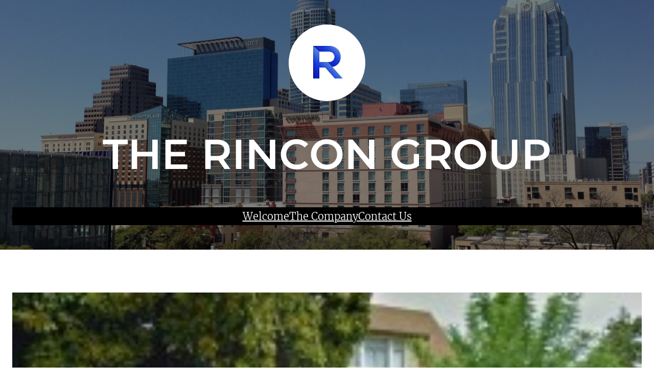

--- FILE ---
content_type: text/css
request_url: https://rincon-group.com/wp-content/themes/zino/style.css?ver=1.0.9
body_size: 1119
content:
/*
Theme Name: Zino
Theme URI: https://maneshtimilsina.com/themes/zino/
Author: Manesh Timilsina
Author URI: https://maneshtimilsina.com/
Description: Zino is a minimal and lightweight Full Site Editing theme. This speed optimized theme utilizes the WordPress blocks editor to create unique and eye-catching layouts. Zino is perfect for blogs, small businesses, startups, law firms and other creative agencies who prefer simple and speed optimized websites.
Requires at least: 6.0
Tested up to: 6.4
Requires PHP: 5.6
Version: 1.0.9
License: GNU General Public License v2 or later
License URI: http://www.gnu.org/licenses/gpl-2.0.html
Text Domain: zino
Tags: one-column, custom-colors, custom-menu, custom-logo, editor-style, featured-images, full-site-editing, rtl-language-support, theme-options, threaded-comments, translation-ready, blog, e-commerce, wide-blocks
*/

body {
  -webkit-font-smoothing: antialiased;
  -moz-osx-font-smoothing: grayscale;
}

.alignfull {
  margin-left: calc(-100vw / 2 + 100% / 2);
  margin-right: calc(-100vw / 2 + 100% / 2);
  max-width: 100vw;
  width: auto;
}

.wp-block-site-title a,
.wp-block-query-pagination-numbers a,
.wp-block-post-excerpt a {
  text-decoration: inherit;
}

.wp-block-navigation ul,
.wp-block-navigation ul li,
.wp-block-navigation ul li a {
  color: inherit;
}

.wp-block-navigation ul.wp-block-navigation-submenu {
  padding: 0;
}

.wp-block-navigation__responsive-container.is-menu-open .wp-block-navigation__responsive-container-content .wp-block-navigation-item,
.wp-block-navigation__responsive-container.is-menu-open .wp-block-navigation__responsive-container-content .wp-block-navigation__container,
.wp-block-navigation__responsive-container.is-menu-open .wp-block-navigation__responsive-container-content .wp-block-page-list {
  align-items: flex-start;
  width: 100%;
  gap: 30px;
}

.wp-block-navigation__responsive-container.is-menu-open .wp-block-navigation__responsive-container-content .wp-block-navigation__submenu-icon {
  display: flex;
  position: absolute;
  top: 10px;
  right: 0;
  width: auto;
  height: auto;
}

.wp-block-navigation__responsive-container.is-menu-open .wp-block-navigation__responsive-container-content .has-child .wp-block-navigation__submenu-container {
  opacity: 0;
  visibility: hidden;
  position: absolute;
}

.wp-block-navigation__responsive-container.is-menu-open .wp-block-navigation__responsive-container-content .has-child .wp-block-navigation-submenu__toggle:where([aria-expanded="true"]) + .wp-block-navigation__submenu-container {
  opacity: 1;
  visibility: visible;
  position: static;
  padding-top: 0;
}

.wp-block-comment-author-name a,
.wp-block-comment-date a {
    text-decoration: inherit;
    color: inherit;
}

.page .wp-block-template-part,
.single .wp-block-template-part,
.archive .wp-block-template-part {
  margin-top: 0;
}

footer.wp-block-template-part {
    margin-top: 0;
}

footer ul li a {
  text-decoration: inherit;
  color: inherit;
}

.wp-block-query ul li.wp-block-post + li.wp-block-post {
  margin-top: 6rem;
}

.wp-block-query ul.is-flex-container li.wp-block-post + li.wp-block-post,
.wp-block-query ul.is-layout-grid li.wp-block-post + li.wp-block-post {
  margin-top: 0;
}

nav.wp-block-query-pagination {
  margin-top: 6rem;
}

.entry-content .wp-block-image {
  margin: 1em 0;
}



button,
.wp-block-search__button,
input[type="button"],
input[type="reset"],
input[type="submit"] {
  font-family: inherit;
  font-size: inherit;
  color: var(--wp--preset--color--white);
  border: none;
  border-radius: 5px;
  background: var(--wp--preset--color--black);
  line-height: 1;
  padding: calc(0.667em + 2px) calc(1.333em + 2px);
  text-decoration: none;
  cursor: pointer;
  transition: 0.4s ease-in-out;
}

input[type="text"],
input[type="email"],
input[type="url"],
input[type="password"],
input[type="search"],
input[type="number"],
input[type="tel"],
input[type="range"],
input[type="date"],
input[type="month"],
input[type="week"],
input[type="time"],
input[type="datetime"],
input[type="datetime-local"],
input[type="color"],
select,
textarea {
  font-family: inherit;
  font-size: 1em;
  border: 1px solid #949494;
  border-radius: 5px;
  padding: calc(.667em + 2px);
  width: 100%;
  box-sizing: border-box;
}

input[type="text"]:focus,
input[type="email"]:focus,
input[type="url"]:focus,
input[type="password"]:focus,
input[type="search"]:focus,
input[type="number"]:focus,
input[type="tel"]:focus,
input[type="range"]:focus,
input[type="date"]:focus,
input[type="month"]:focus,
input[type="week"]:focus,
input[type="time"]:focus,
input[type="datetime"]:focus,
input[type="datetime-local"]:focus,
input[type="color"]:focus,
select:focus,
textarea:focus {
  outline: 1px solid #949494;
}
